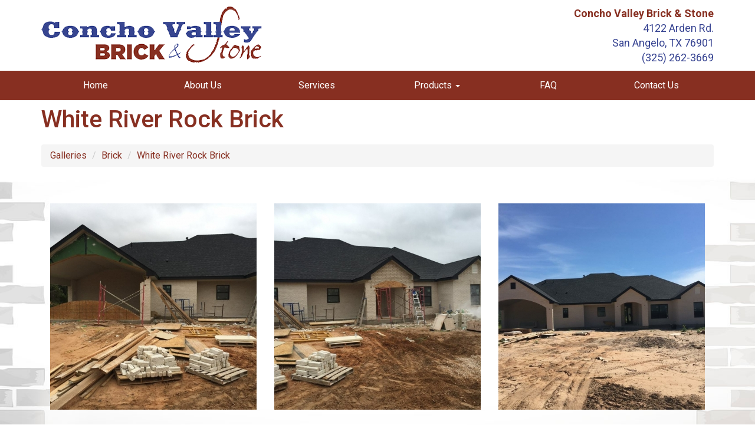

--- FILE ---
content_type: text/html; charset=UTF-8
request_url: https://www.cvbrickandstone.com/photoGalleries/index/white-river-rock-brick/limit:50
body_size: 2716
content:
<!DOCTYPE html>
<html lang="en">
<head>
<meta http-equiv="Content-Type" content="text/html; charset=iso-8859-1" />
	<title>White River Rock Brick :: Concho Valley Brick &amp; Stone</title>
<link rel="stylesheet" type="text/css" href="/css/default.css" />
<link rel="stylesheet" type="text/css" href="/css/bootstrap.css" />
<link rel="stylesheet" type="text/css" href="/css/main.css" />
<link rel="stylesheet" type="text/css" href="/css/font-awesome.min.css" />
<meta name="keywords" content="Brick, Stone, Landscaping, Masonry Supplies">
<link rel="stylesheet" type="text/css" href="/css/mod_photo_gallery.css" />
<script type="text/javascript" src="/js/jquery-1.8.3.min.js"></script>
<link rel="stylesheet" type="text/css" href="/css/colorbox.css" />
<script type="text/javascript" src="/js/jquery.colorbox-min.js"></script>
<script type="text/javascript">
	$(document).ready(function(){
		$(".cbx").colorbox({rel:"cbx", maxWidth:"85%", maxHeight:"85%"});
		$(".cbxf").colorbox({iframe:true, width:"80%", height:"80%"});
	});
</script>
<link rel="stylesheet" type="text/css" href="/css/bshorizontal.css" />
<link href="/favicon.ico" type="image/x-icon" rel="icon" />
<link href="/favicon.ico" type="image/x-icon" rel="shortcut icon" />
<script type="text/javascript" src="/js/bootstrap.min.js"></script>
<script type="text/javascript" src="/js/jquery.fitvids.js"></script>
<script type="text/javascript" src="/js/rHeight.js"></script>

	<link href="https://fonts.googleapis.com/css?family=Roboto:400,500,700" rel="stylesheet">
    <meta name="viewport" content="width=device-width, initial-scale=1">
	<!--[if lt IE 9]>
		<script src="//oss.maxcdn.com/html5shiv/3.7.2/html5shiv.min.js"></script>
		<script src="//oss.maxcdn.com/respond/1.4.2/respond.min.js"></script>
	<![endif]-->
</head>
<body>


	<div id="tmpl-back" data-rHeight="true" data-rHeight-offset="#tmpl-foot">
		<div class="tablet-cubby-hole"></div>
		<div id="tmpl-head">
			<div class="container">
				<div class="row">
					<div class="col-sm-6">
<div class="logobox">
	<a href="/index.php"><img src="/images/concho-valley-brick-and-stone.png"></a>
</div>
					</div>
					<div class="col-sm-6">
<div class="addybox">
	<div>Concho Valley Brick &amp; Stone</div>
	<div>4122 Arden Rd.</div>
	<div>San Angelo, TX 76901</div>
	<div>(325) 262-3669</div>
</div>
<!-- <div class="social">
	<a href="#" target="_blank" class="fa fa-facebook"></a>
	<a href="#" target="_blank" class="fa fa-twitter"></a>
	<a href="#" target="_blank" class="fa fa-youtube-square"></a>
</div> -->
					</div>
				</div>
			</div>
		</div>

		<div id="tmpl-nav">
			<div class="container">
<div class="bshorizontal">
	<nav class="navbar navbar-default" role="navigation">
		<div class="navbar-header">
			<button type="button" class="navbar-toggle" data-toggle="collapse" data-target="#bshorizontal-main-menu">
				<span class="desc">Menu</span>
				<span class="burger">
					<span class="icon-bar"></span>
					<span class="icon-bar"></span>
					<span class="icon-bar"></span>
				</span>
			</button>
		</div>
		<div class="collapse navbar-collapse" id="bshorizontal-main-menu">
<ul class="nav navbar-nav">
<li>
<a href="/index.php" title="Home">Home</a>
</li>
<li>
<a href="/about-us" title="About Us">About Us</a>
</li>
<li>
<a href="/services" title="Services">Services</a>
</li>
<li class="dropdown">
<a title="Products" class="dropdown-toggle" data-toggle="dropdown">Products <span class="caret"></span></a>
<ul class="dropdown-menu" role="menu">
<li>
<a href="/photoGalleries/index/brick" title="Brick">Brick</a>
</li>
<li>
<a href="/photoGalleries/index/building-stone" title="Building Stone">Building Stone</a>
</li>
<li>
<a href="/photoGalleries/index/landscaping" title="Landscaping">Landscaping</a>
</li>
<li>
<a href="/photoGalleries/index/masonry-supplies" title="Masonry Supplies">Masonry Supplies</a>
</li>
<li>
<a href="/photoGalleries/index/pavers-wall-blocks" title="Pavers &amp; Wall Blocks">Pavers &amp; Wall Blocks</a>
</li>
</ul>
</li>
<li>
<a href="/faqs/index" title="FAQ">FAQ</a>
</li>
<li>
<a href="/contact" title="Contact Us">Contact Us</a>
</li>
</ul>
		</div>
	</nav>
</div>
<script type="text/javascript">
(function($){
	$(document).ready(function(){
		$('.bshorizontal').each(function(){
			var initvar = 'bshinit';
			if ($(this).data(initvar)) {
				return;
			}
			$(this).data(initvar, true);

			var canary$ = $(this).find('.navbar-toggle');

			function expanded() {
				return (canary$.css('display') == 'none');
			}

			var menu$ = $(this);
			var parent$ = $(this).parent();
			var sibling$ = $(this).prev();
			var cubby$ = $('.tablet-cubby-hole').first();

			function relocate() {
				if (!cubby$.length) {
					return;
				}

				if (expanded()) {
					if (sibling$.length) {
						sibling$.after(menu$.detach());
					}
					else {
						parent$.prepend(menu$.detach());
					}
				}
				else {
					cubby$.append(menu$.detach());
				}
			}

			relocate();
			$(window).resize(relocate);

			$(this).find('.nav .dropdown').each(function(){
				$(this).hover(function(e){
					if (expanded()) {
						if (e.type == 'mouseenter') {
							$(this).addClass('open');
						}
						else {
							$(this).removeClass('open');
						}
					}
				});
			});
		});
	});
})(jQuery);
</script>

			</div>
		</div>

		<div id="tmpl-content">
			<div class="container">
<h1 id="page-title">White River Rock Brick</h1>


<div class="pgallery-nav-bar">
	<ol class="breadcrumb">
				<li><a href="/photoGalleries/index">Galleries</a></li>				<li><a href="/photoGalleries/index/brick">Brick</a></li>				<li><a href="/photoGalleries/index/white-river-rock-brick" class="active">White River Rock Brick</a></li>	</ol>
</div>

<ul class="row pgallery-index">
</ul>

<div class="pgallery-desc">
</div>

<ul class="row pgallery-view">
	<li class="col-sm-4"><div class="image"><a href="/storage/BasicImage/Photo_Jul_05_12_59_57_PM.jpg" target="_blank" class="cbx"><img src="/storage/ImageCache/square350/Photo_Jul_05_12_59_57_PM_ea278020b8.jpg" alt="Photo Jul 05, 12 59 57 PM" class="pc-dark pc-81664C"></a></div>
<div class="notes"><div></div></div>
</li>
	<li class="col-sm-4"><div class="image"><a href="/storage/BasicImage/Photo_Jul_05_1_00_02_PM.jpg" target="_blank" class="cbx"><img src="/storage/ImageCache/square350/Photo_Jul_05_1_00_02_PM_0b0baf6940.jpg" alt="Photo Jul 05, 1 00 02 PM" class="pc-dark pc-836E59"></a></div>
<div class="notes"><div></div></div>
</li>
	<li class="col-sm-4"><div class="image"><a href="/storage/BasicImage/Photo_Jul_05_12_59_52_PM.jpg" target="_blank" class="cbx"><img src="/storage/ImageCache/square350/Photo_Jul_05_12_59_52_PM_e3e97b2157.jpg" alt="Photo Jul 05, 12 59 52 PM" class="pc-mixed pc-867B71"></a></div>
<div class="notes"><div></div></div>
</li>
</ul>

<script type="text/javascript">
$(window).on('load', function(){
	var iboxes$ = $('.pgallery-view .image');
	var nboxes$ = $('.pgallery-view .notes');

	function set_heights() {
		function max_height(list$) {
			var max = 0;
			list$.each(function(){
				if ($(this).height() > max) {
					max = $(this).height();
				}
			});
			return max;
		}
		
		var image_height = max_height(iboxes$.find('img'));
		var note_height = max_height(nboxes$);

		iboxes$.each(function(){
			$(this).height(image_height);
		});

		nboxes$.each(function(){
			$(this).height(note_height);
		});
	}

	set_heights();
	$(window).on('resize', set_heights);
});
</script>

<div class="pgbox">
	<ul class="limits">
		<li>show</li>
<li><a href="/photoGalleries/index/white-river-rock-brick/limit:0">All</a></li>
<li><a href="/photoGalleries/index/white-river-rock-brick/limit:5">5</a></li>
<li><a href="/photoGalleries/index/white-river-rock-brick/limit:10">10</a></li>
<li><a href="/photoGalleries/index/white-river-rock-brick/limit:20">20</a></li>
<li><a href="/photoGalleries/index/white-river-rock-brick/limit:30">30</a></li>
<li class="current"><a href="/photoGalleries/index/white-river-rock-brick/limit:50">50</a></li>
<li><a href="/photoGalleries/index/white-river-rock-brick/limit:100">100</a></li>
	</ul>
</div>			</div>
		</div>
	</div>
	<footer id="tmpl-foot">
		<div class="content">
			<div class="top">
				<div class="container">
					<div class="row">
						<div class="col-md-7">
<div class="footmenu">
<div class="row">
<div class="col-xs-6 col-sm-3"><a href="/index.php">Home</a></div>
<div class="col-xs-6 col-sm-3"><a href="/about-us">About Us</a></div>
<div class="col-xs-6 col-sm-3"><a href="/services">Services</a></div>
<div class="col-xs-6 col-sm-3"><a href="#">Products</a></div>
<div class="col-xs-6 col-sm-3"><a href="/photoGalleries/index/brick">Brick</a></div>
<div class="col-xs-6 col-sm-3"><a href="/photoGalleries/index/building-stone">Building Stone</a></div>
<div class="col-xs-6 col-sm-3"><a href="/photoGalleries/index/landscaping">Landscaping</a></div>
<div class="col-xs-6 col-sm-3"><a href="/photoGalleries/index/masonry-supplies">Masonry Supplies</a></div>
<div class="col-xs-6 col-sm-3"><a href="/photoGalleries/index/pavers-wall-blocks">Pavers &amp; Wall Blocks</a></div>
<div class="col-xs-6 col-sm-3"><a href="/faqs/index">FAQ</a></div>
<div class="col-xs-6 col-sm-3"><a href="/contact">Contact Us</a></div>
</div></div>
						</div>
						<div class="col-md-5">
<div class="addybox">
	<div>Concho Valley Brick &amp; Stone</div>
	<div>4122 Arden Rd.</div>
	<div>San Angelo, TX 76901</div>
	<div>(325) 262-3669</div>
</div>
<!-- <div class="social">
	<a href="#" target="_blank" class="fa fa-facebook"></a>
	<a href="#" target="_blank" class="fa fa-twitter"></a>
	<a href="#" target="_blank" class="fa fa-youtube-square"></a>
</div> -->
						</div>
					</div>
				</div>
			</div>
			<div class="bottom">
				<div class="container">
					<div class="row">
						<div class="col-sm-6">
							<span class="copyright">Copyright &copy; 2016 | Concho Valley Brick &amp; Stone | All Rights Reserved.</span>
						</div>
						<div class="col-sm-6">
							<span class="mediajaw">
								<a href="http://www.mediajaw.com/" target="_blank"><img src="/images/mediajaw_black.svg" alt="Website Designed and Hosted by Mediajaw"/></a>
							</span>
						</div>
					</div>
				</div>
			</div>
		</div>
	</footer>


<script type="text/javascript">
$(document).ready(function(){
	$('body').fitVids();
});
</script>

<script defer src="https://static.cloudflareinsights.com/beacon.min.js/vcd15cbe7772f49c399c6a5babf22c1241717689176015" integrity="sha512-ZpsOmlRQV6y907TI0dKBHq9Md29nnaEIPlkf84rnaERnq6zvWvPUqr2ft8M1aS28oN72PdrCzSjY4U6VaAw1EQ==" data-cf-beacon='{"version":"2024.11.0","token":"18d4b63972a548149e0a452239a0b5d2","r":1,"server_timing":{"name":{"cfCacheStatus":true,"cfEdge":true,"cfExtPri":true,"cfL4":true,"cfOrigin":true,"cfSpeedBrain":true},"location_startswith":null}}' crossorigin="anonymous"></script>
</body>
</html>

--- FILE ---
content_type: text/css
request_url: https://www.cvbrickandstone.com/css/default.css
body_size: 1453
content:
/****************************[ General ]******************************/
form {
  margin: 0;
}
pre {
  text-align: left;
}
p {
  margin-top: 0px;
  padding-top: 0px;
}
img.border {
  border: 1px solid black;
}
img.noborder {
  border: 0px;
}
div.hr {
  clear: both;
  height: 0px;
  font-size: 1px;
  margin: 2px 0pt 2px 0pt;
  border-bottom: 1px solid #872f21;
}
div.empty {
  width: 100%;
  text-align: center;
  padding: 20pt 0pt 20pt 0pt;
  font-weight: bold;
}
.bcaptcha {
  display: none;
}
/****************************[ Cake Classes ]*************************/
/* Controller::flash, SessionHelper::flash */
.flash_message,
#flashMessage {
  border: 2px solid #B5D3FF;
  background-color: #F7FAFD;
  color: #0387D2;
  padding: 10px 5px;
  font-size: 12pt;
  font-weight: bold;
  text-align: center;
  margin-bottom: 12px;
}
.flash_message a:hover,
.flash_message a:visited,
.flash_message a:link {
  color: #0387D2;
}
.error-message {
  width: 80%;
  font-weight: bold;
  border: 1px solid #D22528;
  padding: 5pt;
  margin: 4pt 0pt;
  background-color: #F6CBCA;
  text-align: left;
  color: #D22528;
  clear: both;
}
/*********************************************************************/
.html_form {
  width: 100%;
  text-align: left;
}
.html_form .field {
  font-weight: bold;
}
.html_form .sect_head {
  font-weight: bold;
  border-bottom: 1px solid #872f21;
  padding-bottom: 2pt;
  margin-bottom: 5pt;
}
.html_form .sect_spacer {
  clear: both;
  font-size: 15pt;
  height: 15pt;
}
.html_form .note {
  font-weight: normal;
}
.html_form .readonly {
  background: #eeeeee;
}
.mce_note {
  padding-top: 5pt;
  text-align: left;
}
/*********************************************************************/
.html_box {
  width: 100%;
  color: black;
  background-color: white;
  border: 1px solid #872f21;
  text-align: left;
  margin-bottom: 2pt;
}
.html_box .title_bar td {
  color: white;
  background-color: #872f21;
  font-weight: bold;
  padding: 2px 5px 2px 3px;
}
.html_box .title_bar input,
.html_box .title_bar select {
  border: 1px solid black;
}
.html_box .title_bar .title {
  float: left;
  text-align: left;
}
.html_box .title_bar .links {
  float: right;
  text-align: right;
}
.html_box .title_bar .links a:link,
.html_box .title_bar .links a:visited,
.html_box .title_bar .links a:active {
  color: white;
  text-decoration: underline;
  font-weight: normal;
}
.html_box .subtitle_bar td {
  color: black;
  background-color: #afc6db;
  font-weight: bold;
  padding: 2px 5px 2px 3px;
}
.html_box .subtitle_bar .title {
  float: left;
  text-align: left;
}
.html_box .subtitle_bar .links {
  float: right;
  text-align: left;
}
.html_box .subtitle_bar .links a:link,
.html_box .subtitle_bar .links a:visited,
.html_box .subtitle_bar .links a:active {
  color: black;
  text-decoration: underline;
  font-weight: normal;
}
.html_box .subtitle_bar a.alt:link,
.html_box .subtitle_bar a.alt:visited,
.html_box .subtitle_bar a.alt:active {
  text-decoration: none;
}
.html_box .heading_bar td {
  color: black;
  background-color: #374492;
  font-weight: bold;
  padding: 2px 5px 2px 3px;
}
.html_box .heading_bar a:link,
.html_box .heading_bar a:visited,
.html_box .heading_bar a:active {
  color: black;
  text-decoration: underline;
}
.html_box .row1 {
  background-color: white;
}
.html_box .row1 td {
  padding: 2px 5px 2px 3px;
}
.html_box .row2 {
  background-color: #eeeeee;
}
.html_box .row2 td {
  padding: 2px 5px 2px 3px;
}
.box_note {
  text-align: left;
}
/*********************************************************************/
a.sort_asc {
  background-image: url('../img/sort_black_up.gif');
  background-position: right 4px;
  background-repeat: no-repeat;
  padding-right: 15px;
}
a.sort_desc {
  background-image: url('../img/sort_black_down.gif');
  background-position: right 4px;
  background-repeat: no-repeat;
  padding-right: 15px;
}
/*********************************************************************/
.multi_select_list {
  font-weight: normal;
  border: 1px solid #CCCCCC;
  margin-top: 4pt;
}
.multi_select_list div {
  margin-bottom: 2px;
}
.multi_select_list .selected_option {
  font-weight: bold;
}
.multi_select_list .option {
  font-weight: normal;
}
input.dbutton {
  width: 90px;
  border: 1px solid black;
  background: white;
  color: black;
  font-size: 8pt;
  text-align: center;
}
a.dbutton:link,
a.dbutton:visited,
a.dbutton:active {
  display: block;
  width: 90px;
  padding: 1pt 0pt 1pt 0pt;
  border: 1px solid black;
  background: white;
  color: black;
  font-size: 8pt;
  text-align: center;
  text-decoration: none;
}
/*********************************************************************/
.calendar .title_bar td {
  color: #ffffff;
  background-color: #872f21;
  font-weight: bold;
  padding: 2px 5px 2px 3px;
}
.calendar .title_bar a:link,
.calendar .title_bar a:visited,
.calendar .title_bar a:active {
  color: #ffffff;
  text-decoration: underline;
  font-weight: normal;
}
.calendar .title_bar a:hover {
  text-decoration: none;
}
.calendar .title_bar .prev {
  text-align: left;
}
.calendar .title_bar .title {
  text-align: center;
}
.calendar .title_bar .next {
  text-align: right;
}
.calendar .heading_bar td {
  color: #ffffff;
  background-color: #374492;
  font-weight: bold;
  padding: 2px 5px 2px 3px;
}
.calendar .empty {
  background-color: transparent;
}
.calendar .week a {
  display: block;
  text-decoration: none;
}
.calendar .week a:hover {
  text-decoration: underline;
}
.calendar a.inactive {
  background-color: white;
  color: black;
}
.calendar a.inactive:hover {
  text-decoration: none;
}
.calendar a.active {
  background-color: #872f21;
  color: #ffffff;
}
.calendar a.today {
  background-color: #b30000;
  color: white;
}
.simulacrum_image {
  margin: 0 20px 10px;
}
.simulacrum_image.fleft {
  float: left;
}
.simulacrum_image.fright {
  float: right;
}
.simulacrum_slideshow {
  width: 100%;
}
.simulacrum_slideshow img {
  max-width: 100%;
}
.simulacrum_slideshow > div {
  margin: 0 auto;
  visibility: hidden;
  position: absolute;
}
.simulacrum_slideshow .ocapt {
  position: absolute;
  width: 100%;
  bottom: 0;
  left: 0;
  background-color: rgba(0, 0, 0, 0.8);
}
.simulacrum_slideshow .icapt {
  width: 80%;
  margin: 0 auto;
  text-align: center;
  color: white;
}
.simulacrum_slideshow .icapt p {
  margin: 6px 0;
}
.simulacrum_gallery {
  padding: 10px 0;
  text-align: center;
}
.simulacrum_gallery img {
  max-width: 100%;
}
.simulacrum_gallery .row > div {
  padding: 10px 0;
}
.simulacrum_stack {
  margin: 0 20px 10px;
}
.simulacrum_stack.stack_left {
  float: left;
}
.simulacrum_stack.stack_right {
  float: right;
}
.simulacrum_stack .controls {
  position: relative;
}
.simulacrum_stack .controls .count {
  position: absolute;
  top: 3px;
  left: 0;
}
.simulacrum_stack .buttons {
  text-align: right;
  padding-bottom: 4px;
}
.simulacrum_stack .buttons button {
  margin-left: 5px;
}
.pgbox {
  clear: both;
  text-align: center;
  padding: 12px 0;
}
.pgbox .pagination {
  vertical-align: middle;
  margin: 4px 0;
}
.pgbox .jumpbox {
  vertical-align: middle;
  display: inline-block;
  width: 240px;
  margin: 4px 0;
  margin-left: 10px;
}
.pgbox .jumpbox input[type=text] {
  text-align: center;
}
.pgbox .limits {
  list-style-type: none;
  padding: 0;
  margin: 0 auto;
}
.pgbox .limits li {
  display: inline-block;
}
.pgbox .limits li.current {
  font-weight: bold;
}
.pgbox .limits li a {
  display: block;
  padding: 0 4px;
}
.pc-black,
.pc-dark,
.pc-mixed {
  border: 0;
}
.pc-light,
.pc-white {
  border: 0;
}
.feedback-box {
  position: relative;
  padding: 10px 10px 10px 50px;
  margin: 10px auto;
  width: 90%;
  min-height: 45px;
  font-size: 18px;
  border-radius: 20px;
}
.feedback-box .glyphicon {
  position: absolute;
  top: 15px;
  left: 20px;
  font-size: 30px;
}
.feedback-box .messages {
  list-style-type: none;
  margin: 0;
  padding: 8px 0 0 20px;
}
.feedback-box .messages li {
  margin: 0 0 15px 0;
}
.login-divider {
  width: 80%;
  height: 30px;
  margin: 12px auto;
  position: relative;
  text-align: center;
}
.login-divider .bg {
  position: absolute;
  top: 12.5px;
  left: 0;
  width: 100%;
  height: 5px;
  background-color: #000;
  z-index: -1;
}
.login-divider .msg {
  font-size: 20px;
  background-color: #fff;
  display: inline-block;
  margin: 0 auto;
  padding: 0 10px;
}
@media (max-width: 767px) {
  .collapse-table tbody,
  .collapse-table tr,
  .collapse-table th,
  .collapse-table td {
    border: 0;
    display: block;
    padding: 0;
    text-align: left;
    white-space: normal;
  }
}


--- FILE ---
content_type: text/css
request_url: https://www.cvbrickandstone.com/css/mod_photo_gallery.css
body_size: -102
content:
.pgallery-index {
  list-style-type: none;
  padding: 0;
  margin: 0;
  text-align: center;
}
.pgallery-index img {
  max-width: 100%;
}
.pgallery-index li {
  padding-bottom: 40px;
}
.pgallery-index a {
  display: block;
  height: 320px;
  padding: 15px;
  background-color: #ddd;
  border-radius: 10px;
  text-decoration: none;
}
.pgallery-index a:hover {
  background-color: #ccc;
}
.pgallery-index span {
  display: block;
}
.pgallery-index .name {
  padding-bottom: 10px;
  font-size: 28px;
}
.pgallery-desc {
  padding: 20px 0;
}
.pgallery-desc .vid {
  margin: 20px 0;
}
.pgallery-view {
  clear: both;
  list-style-type: none;
  padding: 0;
  margin: 0;
  text-align: center;
  font-size: 14px;
}
.pgallery-view img {
  max-width: 100%;
}
.pgallery-view li {
  padding-bottom: 20px;
}
.pgallery-view .image {
  margin-bottom: 10px;
}
.pgallery-view .notes > div {
  margin-bottom: 5px;
}
.pgallery-view .notes > div:first-of-type {
  font-weight: bold;
}
